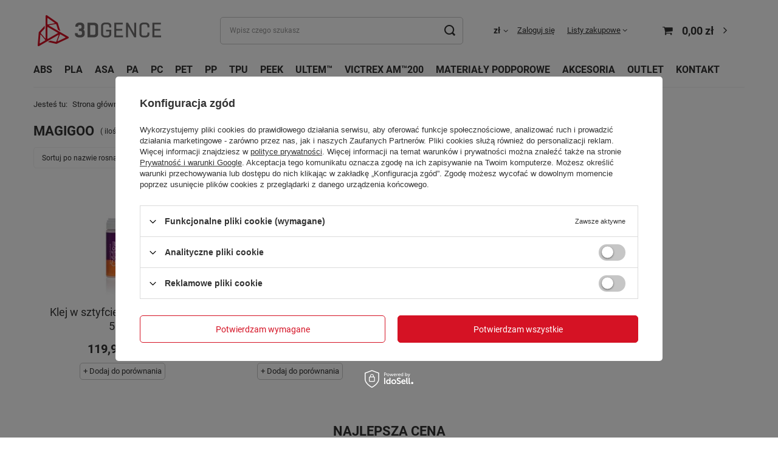

--- FILE ---
content_type: text/html; charset=utf-8
request_url: https://sklep.3dgence.com/pl/producers/magigoo-1565686746.html
body_size: 12802
content:
<!DOCTYPE html>
<html lang="pl" class="--vat --gross " ><head><link rel="preload" as="image" fetchpriority="high" media="(max-width: 420px)" href="/hpeciai/27c53a081bfe42433e6c7fa86f5926a9/pol_is_Klej-w-sztyfcie-3D-Magigoo-PA-50-ml-53jpg"><link rel="preload" as="image" fetchpriority="high" media="(min-width: 420.1px)" href="/hpeciai/0b8e282401813c8a778e5a01398b729a/pol_il_Klej-w-sztyfcie-3D-Magigoo-PA-50-ml-53jpg"><link rel="preload" as="image" fetchpriority="high" media="(max-width: 420px)" href="/hpeciai/609e49dec913c1852df563215f14f642/pol_is_Klej-w-sztyfcie-3D-Magigoo-PP-50-ml-52jpg"><link rel="preload" as="image" fetchpriority="high" media="(min-width: 420.1px)" href="/hpeciai/e89ced647908d240466ab4d204ca9719/pol_il_Klej-w-sztyfcie-3D-Magigoo-PP-50-ml-52jpg"><meta name="viewport" content="user-scalable=no, initial-scale = 1.0, maximum-scale = 1.0, width=device-width, viewport-fit=cover"><meta http-equiv="Content-Type" content="text/html; charset=utf-8"><meta http-equiv="X-UA-Compatible" content="IE=edge"><title>Magigoo</title><meta name="keywords" content="Magigoo | drukarka 3d, druk 3d, przemysłowe drukarki 3d, filamenty, pla, abs, peek"><meta name="description" content="Towary producenta Magigoo"><link rel="icon" href="/gfx/pol/favicon.ico"><meta name="theme-color" content="#333"><meta name="msapplication-navbutton-color" content="#333"><meta name="apple-mobile-web-app-status-bar-style" content="#333"><link rel="stylesheet" type="text/css" href="/gfx/pol/search_style.css.gzip?r=1724153875"><script>var app_shop={urls:{prefix:'data="/gfx/'.replace('data="', '')+'pol/',graphql:'/graphql/v1/'},vars:{meta:{viewportContent:'initial-scale = 1.0, maximum-scale = 5.0, width=device-width, viewport-fit=cover'},priceType:'gross',priceTypeVat:true,productDeliveryTimeAndAvailabilityWithBasket:false,geoipCountryCode:'US',fairShopLogo: { enabled: false, image: '/gfx/standards/safe_light.svg'},currency:{id:'PLN',symbol:'zł',country:'pl',format:'###,##0.00',beforeValue:false,space:true,decimalSeparator:',',groupingSeparator:' '},language:{id:'pol',symbol:'pl',name:'Polski'},omnibus:{enabled:true,rebateCodeActivate:false,hidePercentageDiscounts:false,},},txt:{priceTypeText:' brutto',},fn:{},fnrun:{},files:[],graphql:{}};const getCookieByName=(name)=>{const value=`; ${document.cookie}`;const parts = value.split(`; ${name}=`);if(parts.length === 2) return parts.pop().split(';').shift();return false;};if(getCookieByName('freeeshipping_clicked')){document.documentElement.classList.remove('--freeShipping');}if(getCookieByName('rabateCode_clicked')){document.documentElement.classList.remove('--rabateCode');}function hideClosedBars(){const closedBarsArray=JSON.parse(localStorage.getItem('closedBars'))||[];if(closedBarsArray.length){const styleElement=document.createElement('style');styleElement.textContent=`${closedBarsArray.map((el)=>`#${el}`).join(',')}{display:none !important;}`;document.head.appendChild(styleElement);}}hideClosedBars();</script><meta name="robots" content="index,follow"><meta name="rating" content="general"><meta name="Author" content="3DGence na bazie IdoSell (www.idosell.com/shop).">
<!-- Begin LoginOptions html -->

<style>
#client_new_social .service_item[data-name="service_Apple"]:before, 
#cookie_login_social_more .service_item[data-name="service_Apple"]:before,
.oscop_contact .oscop_login__service[data-service="Apple"]:before {
    display: block;
    height: 2.6rem;
    content: url('/gfx/standards/apple.svg?r=1743165583');
}
.oscop_contact .oscop_login__service[data-service="Apple"]:before {
    height: auto;
    transform: scale(0.8);
}
#client_new_social .service_item[data-name="service_Apple"]:has(img.service_icon):before,
#cookie_login_social_more .service_item[data-name="service_Apple"]:has(img.service_icon):before,
.oscop_contact .oscop_login__service[data-service="Apple"]:has(img.service_icon):before {
    display: none;
}
</style>

<!-- End LoginOptions html -->

<!-- Open Graph -->
<meta property="og:type" content="website"><meta property="og:url" content="https://sklep.3dgence.com/pl/producers/magigoo-1565686746.html
"><meta property="og:title" content="Magigoo"><meta property="og:description" content="Towary producenta Magigoo"><meta property="og:site_name" content="3DGence"><meta property="og:locale" content="pl_PL"><meta property="og:image" content="https://sklep.3dgence.com/hpeciai/1fc964c75b151b91fa950c95d89f2592/pol_pl_Klej-w-sztyfcie-3D-Magigoo-PA-50-ml-53_1.jpg"><meta property="og:image:width" content="450"><meta property="og:image:height" content="450"><link rel="manifest" href="https://sklep.3dgence.com/data/include/pwa/1/manifest.json?t=3"><meta name="apple-mobile-web-app-capable" content="yes"><meta name="apple-mobile-web-app-status-bar-style" content="black"><meta name="apple-mobile-web-app-title" content="Sklep 3DGence"><link rel="apple-touch-icon" href="/data/include/pwa/1/icon-128.png"><link rel="apple-touch-startup-image" href="/data/include/pwa/1/logo-512.png" /><meta name="msapplication-TileImage" content="/data/include/pwa/1/icon-144.png"><meta name="msapplication-TileColor" content="#2F3BA2"><meta name="msapplication-starturl" content="/"><script type="application/javascript">var _adblock = true;</script><script async src="/data/include/advertising.js"></script><script type="application/javascript">var statusPWA = {
                online: {
                    txt: "Połączono z internetem",
                    bg: "#5fa341"
                },
                offline: {
                    txt: "Brak połączenia z internetem",
                    bg: "#eb5467"
                }
            }</script><script async type="application/javascript" src="/ajax/js/pwa_online_bar.js?v=1&r=6"></script><script type="application/javascript" src="/ajax/js/webpush_subscription.js?v=1&r=4"></script><script type="application/javascript">WebPushHandler.publicKey = 'BEgEjalSDxGXH4qnDQWLiQOiqKIukhNRCVbjCPILiuZUqCc8daaFNUb2+SV5mYlbXVUJnL56qXSxx4nZCEK8OPo=';WebPushHandler.version = '1';WebPushHandler.setPermissionValue();</script><script >
window.dataLayer = window.dataLayer || [];
window.gtag = function gtag() {
dataLayer.push(arguments);
}
gtag('consent', 'default', {
'ad_storage': 'denied',
'analytics_storage': 'denied',
'ad_personalization': 'denied',
'ad_user_data': 'denied',
'wait_for_update': 500
});

gtag('set', 'ads_data_redaction', true);
</script><script id="iaiscript_1" data-requirements="W10=" data-ga4_sel="ga4script">
window.iaiscript_1 = `<${'script'}  class='google_consent_mode_update'>
gtag('consent', 'update', {
'ad_storage': 'denied',
'analytics_storage': 'denied',
'ad_personalization': 'denied',
'ad_user_data': 'denied'
});
</${'script'}>`;
</script>
<!-- End Open Graph -->

<link rel="canonical" href="https://sklep.3dgence.com/pl/producers/magigoo-1565686746.html" />

                <!-- Global site tag (gtag.js) -->
                <script  async src="https://www.googletagmanager.com/gtag/js?id=G-MXWXK5ZV15"></script>
                <script >
                    window.dataLayer = window.dataLayer || [];
                    window.gtag = function gtag(){dataLayer.push(arguments);}
                    gtag('js', new Date());
                    
                    gtag('config', 'G-MXWXK5ZV15');

                </script>
                <link rel="stylesheet" type="text/css" href="/data/designs/63ef3f11907e94.11814800_183/gfx/pol/custom.css.gzip?r=1724154187">
<!-- Begin additional html or js -->


<!--5|1|6-->
<!-- Hotjar Tracking Code for www.3dgence.com -->
<script>
    (function(h,o,t,j,a,r){
        h.hj=h.hj||function(){(h.hj.q=h.hj.q||[]).push(arguments)};
        h._hjSettings={hjid:744788,hjsv:6};
        a=o.getElementsByTagName('head')[0];
        r=o.createElement('script');r.async=1;
        r.src=t+h._hjSettings.hjid+j+h._hjSettings.hjsv;
        a.appendChild(r);
    })(window,document,'https://static.hotjar.com/c/hotjar-','.js?sv=');
</script>
<!--16|1|12| modified: 2024-03-13 07:33:53-->
<style>
.projector_stocks{display:none!important;}
</style>

<!-- End additional html or js -->
<script>(function(w,d,s,i,dl){w._ceneo = w._ceneo || function () {
w._ceneo.e = w._ceneo.e || []; w._ceneo.e.push(arguments); };
w._ceneo.e = w._ceneo.e || [];dl=dl===undefined?"dataLayer":dl;
const f = d.getElementsByTagName(s)[0], j = d.createElement(s); j.defer = true;
j.src = "https://ssl.ceneo.pl/ct/v5/script.js?accountGuid=" + i + "&t=" +
Date.now() + (dl ? "&dl=" + dl : ""); f.parentNode.insertBefore(j, f);
})(window, document, "script", "3bc216f3-1719-4bf3-a72b-29a0041303a9");</script>
<script type="text/javascript" src="/expressCheckout/smileCheckout.php?v=3"></script><style>express-checkout:not(:defined){-webkit-appearance:none;background:0 0;display:block !important;outline:0;width:100%;min-height:48px;position:relative}</style></head><body><div id="container" class="search_page container max-width-1200"><header class=" commercial_banner"><script class="ajaxLoad">app_shop.vars.vat_registered="true";app_shop.vars.currency_format="###,##0.00";app_shop.vars.currency_before_value=false;app_shop.vars.currency_space=true;app_shop.vars.symbol="zł";app_shop.vars.id="PLN";app_shop.vars.baseurl="http://sklep.3dgence.com/";app_shop.vars.sslurl="https://sklep.3dgence.com/";app_shop.vars.curr_url="%2Fpl%2Fproducers%2Fmagigoo-1565686746.html";var currency_decimal_separator=',';var currency_grouping_separator=' ';app_shop.vars.blacklist_extension=["exe","com","swf","js","php"];app_shop.vars.blacklist_mime=["application/javascript","application/octet-stream","message/http","text/javascript","application/x-deb","application/x-javascript","application/x-shockwave-flash","application/x-msdownload"];app_shop.urls.contact="/pl/contact.html";</script><div id="viewType" style="display:none"></div><div id="logo" class="d-flex align-items-center"><a href="/" target="_self" aria-label="Logo sklepu"><img src="/data/gfx/mask/pol/logo_1_big.png" alt="3DGenece" width="217" height="65"></a></div><form action="https://sklep.3dgence.com/pl/search.html" method="get" id="menu_search" class="menu_search"><a href="#showSearchForm" class="menu_search__mobile" aria-label="Szukaj"></a><div class="menu_search__block"><div class="menu_search__item --input"><input class="menu_search__input" type="text" name="text" autocomplete="off" placeholder="Wpisz czego szukasz" aria-label="Wpisz czego szukasz"><button class="menu_search__submit" type="submit" aria-label="Szukaj"></button></div><div class="menu_search__item --results search_result"></div></div></form><div id="menu_settings" class="align-items-center justify-content-center justify-content-lg-end"><div class="open_trigger"><span class="d-none d-md-inline-block flag_txt">zł</span><div class="menu_settings_wrapper d-md-none"><div class="menu_settings_inline"><div class="menu_settings_header">
								Język i waluta: 
							</div><div class="menu_settings_content"><span class="menu_settings_flag flag flag_pol"></span><strong class="menu_settings_value"><span class="menu_settings_language">pl</span><span> | </span><span class="menu_settings_currency">zł</span></strong></div></div><div class="menu_settings_inline"><div class="menu_settings_header">
								Dostawa do: 
							</div><div class="menu_settings_content"><strong class="menu_settings_value">Polska</strong></div></div></div><i class="icon-angle-down d-none d-md-inline-block"></i></div><form action="https://sklep.3dgence.com/pl/settings.html" method="post"><ul><li><div class="form-group"><label for="menu_settings_curr">Waluta</label><div class="select-after"><select class="form-control" name="curr" id="menu_settings_curr"><option value="PLN" selected>zł</option><option value="EUR">€ (1 zł = 0.2273€)
															</option></select></div></div></li><li class="buttons"><button class="btn --solid --large" type="submit">
								Zastosuj zmiany
							</button></li></ul></form><div id="menu_additional"><a class="account_link" href="https://sklep.3dgence.com/pl/login.html">Zaloguj się</a><div class="shopping_list_top" data-empty="true"><a href="https://sklep.3dgence.com/pl/shoppinglist" class="wishlist_link slt_link --empty">Listy zakupowe</a><div class="slt_lists"><ul class="slt_lists__nav"><li class="slt_lists__nav_item" data-list_skeleton="true" data-list_id="true" data-shared="true"><a class="slt_lists__nav_link" data-list_href="true"><span class="slt_lists__nav_name" data-list_name="true"></span><span class="slt_lists__count" data-list_count="true">0</span></a></li><li class="slt_lists__nav_item --empty"><a class="slt_lists__nav_link --empty" href="https://sklep.3dgence.com/pl/shoppinglist"><span class="slt_lists__nav_name" data-list_name="true">Lista zakupowa</span><span class="slt_lists__count" data-list_count="true">0</span></a></li></ul></div></div></div></div><div class="shopping_list_top_mobile d-none" data-empty="true"><a href="https://sklep.3dgence.com/pl/shoppinglist" class="sltm_link --empty"></a></div><div id="menu_basket" class="topBasket --skeleton"><a class="topBasket__sub" href="/basketedit.php" aria-labelledby="Koszyk"><span class="badge badge-info"></span><strong class="topBasket__price">0,00 zł</strong></a><div class="topBasket__details --products" style="display: none;"><div class="topBasket__block --labels"><label class="topBasket__item --name">Produkt</label><label class="topBasket__item --sum">Ilość</label><label class="topBasket__item --prices">Cena</label></div><div class="topBasket__block --products"></div></div><div class="topBasket__details --shipping" style="display: none;"><span class="topBasket__name">Koszt dostawy od</span><span id="shipppingCost"></span></div><script>
						app_shop.vars.cache_html = true;
					</script></div><nav id="menu_categories" class="wide"><button type="button" class="navbar-toggler" aria-label="Menu"><i class="icon-reorder"></i></button><div class="navbar-collapse" id="menu_navbar"><ul class="navbar-nav mx-md-n2"><li class="nav-item"><a  href="/menu/filamenty-abs.html" target="_self" title="ABS" class="nav-link" >ABS</a><ul class="navbar-subnav"><li class="nav-header"><a href="#backLink" class="nav-header__backLink"><i class="icon-angle-left"></i></a><a  href="/menu/filamenty-abs.html" target="_self" title="ABS" class="nav-link" >ABS</a></li><li class="nav-item empty"><a  href="/pl/menu/abs-481.html" target="_self" title="ABS" class="nav-link" >ABS</a></li><li class="nav-item empty"><a  href="/pl/menu/abs-carbon-482.html" target="_self" title="ABS Carbon" class="nav-link" >ABS Carbon</a></li><li class="nav-item empty"><a  href="/pl/menu/abs-esd-529.html" target="_self" title="ABS-ESD" class="nav-link" >ABS-ESD</a></li></ul></li><li class="nav-item"><a  href="/menu/filamenty-pla.html" target="_self" title="PLA" class="nav-link" >PLA</a></li><li class="nav-item"><a  href="/menu/filamenty-asa.html" target="_self" title="ASA" class="nav-link" >ASA</a></li><li class="nav-item"><a  href="/pl/menu/pa-479.html" target="_self" title="PA" class="nav-link" >PA</a><ul class="navbar-subnav"><li class="nav-header"><a href="#backLink" class="nav-header__backLink"><i class="icon-angle-left"></i></a><a  href="/pl/menu/pa-479.html" target="_self" title="PA" class="nav-link" >PA</a></li><li class="nav-item empty"><a  href="/menu/filamenty-addigy-f1030-cf10.html" target="_self" title="Addigy® F1030 CF10" class="nav-link" >Addigy® F1030 CF10</a></li><li class="nav-item empty"><a  href="/menu/filamenty-pa-neat.html" target="_self" title="PA Neat" class="nav-link" >PA Neat</a></li></ul></li><li class="nav-item"><a  href="/menu/filamenty-pc.html" target="_self" title="PC" class="nav-link" >PC</a><ul class="navbar-subnav"><li class="nav-header"><a href="#backLink" class="nav-header__backLink"><i class="icon-angle-left"></i></a><a  href="/menu/filamenty-pc.html" target="_self" title="PC" class="nav-link" >PC</a></li><li class="nav-item empty"><a  href="/pl/menu/pc-478.html" target="_self" title="PC" class="nav-link" >PC</a></li><li class="nav-item empty"><a  href="/menu/filamenty-pc-abs.html" target="_self" title="PC-ABS" class="nav-link" >PC-ABS</a></li><li class="nav-item empty"><a  href="/pl/menu/pc-abs-fr-483.html" target="_self" title="PC-ABS FR" class="nav-link" >PC-ABS FR</a></li><li class="nav-item empty"><a  href="/pl/menu/pc-cf-484.html" target="_self" title="PC-CF" class="nav-link" >PC-CF</a></li><li class="nav-item empty"><a  href="/pl/menu/pc-esd-485.html" target="_self" title="PC-ESD" class="nav-link" >PC-ESD</a></li></ul></li><li class="nav-item"><a  href="/menu/filamenty-pet.html" target="_self" title="PET" class="nav-link" >PET</a></li><li class="nav-item"><a  href="/menu/filamenty-pp.html" target="_self" title="PP" class="nav-link" >PP</a></li><li class="nav-item"><a  href="/menu/filamenty-flexfill-98a.html" target="_self" title="TPU" class="nav-link" >TPU</a></li><li class="nav-item"><a  href="/pl/menu/peek-480.html" target="_self" title="PEEK" class="nav-link" >PEEK</a><ul class="navbar-subnav"><li class="nav-header"><a href="#backLink" class="nav-header__backLink"><i class="icon-angle-left"></i></a><a  href="/pl/menu/peek-480.html" target="_self" title="PEEK" class="nav-link" >PEEK</a></li><li class="nav-item empty"><a  href="/menu/filamenty-peek.html" target="_self" title="PEEK" class="nav-link" >PEEK</a></li><li class="nav-item empty"><a  href="/pl/menu/peek-aero-477.html" target="_self" title="PEEK AERO" class="nav-link" >PEEK AERO</a></li><li class="nav-item empty"><a  href="/menu/filamenty-ketaspire-peek-cf10.html" target="_self" title="PEEK CF" class="nav-link" >PEEK CF</a></li></ul></li><li class="nav-item"><a  href="/menu/filamenty-ultem-9085.html" target="_self" title="ULTEM™ " class="nav-link" >ULTEM™ </a><ul class="navbar-subnav"><li class="nav-header"><a href="#backLink" class="nav-header__backLink"><i class="icon-angle-left"></i></a><a  href="/menu/filamenty-ultem-9085.html" target="_self" title="ULTEM™ " class="nav-link" >ULTEM™ </a></li><li class="nav-item empty"><a  href="/pl/menu/ultem-tm-1010-523.html" target="_self" title="ULTEM™ 1010" class="nav-link" >ULTEM™ 1010</a></li><li class="nav-item empty"><a  href="/pl/menu/ultem-tm-9085-524.html" target="_self" title="ULTEM™ 9085" class="nav-link" >ULTEM™ 9085</a></li></ul></li><li class="nav-item"><a  href="/menu/filamenty-victrex-am-200.html" target="_self" title="VICTREX AM™200" class="nav-link" >VICTREX AM™200</a></li><li class="nav-item"><a  href="/menu/filamenty-materialy-podporowe.html" target="_self" title="MATERIAŁY PODPOROWE" class="nav-link" >MATERIAŁY PODPOROWE</a><ul class="navbar-subnav"><li class="nav-header"><a href="#backLink" class="nav-header__backLink"><i class="icon-angle-left"></i></a><a  href="/menu/filamenty-materialy-podporowe.html" target="_self" title="MATERIAŁY PODPOROWE" class="nav-link" >MATERIAŁY PODPOROWE</a></li><li class="nav-item empty"><a  href="/menu/filamenty-bvoh.html" target="_self" title="BVOH" class="nav-link" >BVOH</a></li><li class="nav-item empty"><a  href="/menu/filamenty-esm-10.html" target="_self" title="ESM-10" class="nav-link" >ESM-10</a></li><li class="nav-item empty"><a  href="/pl/menu/esm-30-469.html" target="_self" title="ESM-30" class="nav-link" >ESM-30</a></li><li class="nav-item empty"><a  href="/menu/filamenty-hips.html" target="_self" title="HIPS" class="nav-link" >HIPS</a></li></ul></li><li class="nav-item"><a  href="/pl/menu/akcesoria-517.html" target="_self" title="AKCESORIA" class="nav-link" >AKCESORIA</a><ul class="navbar-subnav"><li class="nav-header"><a href="#backLink" class="nav-header__backLink"><i class="icon-angle-left"></i></a><a  href="/pl/menu/akcesoria-517.html" target="_self" title="AKCESORIA" class="nav-link" >AKCESORIA</a></li><li class="nav-item empty"><a  href="/glowice-do-drukarek-3d" target="_self" title="GŁOWICE" class="nav-link" >GŁOWICE</a></li><li class="nav-item empty"><a  href="/kleje-do-drukarek-3d" target="_self" title="KLEJE" class="nav-link" >KLEJE</a></li></ul></li><li class="nav-item"><a  href="/wyprzedaz-filamentow" target="_self" title="OUTLET" class="nav-link" >OUTLET</a></li><li class="nav-item"><a  href="/contact-pol.html" target="_self" title="KONTAKT" class="nav-link" >KONTAKT</a></li></ul></div></nav><div id="breadcrumbs" class="breadcrumbs"><div class="back_button"><button id="back_button"><i class="icon-angle-left"></i> Wstecz</button></div><div class="list_wrapper"><ol><li><span>Jesteś tu:  </span></li><li class="bc-main"><span><a href="/">Strona główna</a></span></li><li class="bc-item-1 bc-active"><span>Magigoo</span></li></ol></div></div></header><div id="layout" class="row clearfix"><aside class="col-3 col-xl-2"><section class="shopping_list_menu"><div class="shopping_list_menu__block --lists slm_lists" data-empty="true"><span class="slm_lists__label">Listy zakupowe</span><ul class="slm_lists__nav"><li class="slm_lists__nav_item" data-list_skeleton="true" data-list_id="true" data-shared="true"><a class="slm_lists__nav_link" data-list_href="true"><span class="slm_lists__nav_name" data-list_name="true"></span><span class="slm_lists__count" data-list_count="true">0</span></a></li><li class="slm_lists__nav_header"><span class="slm_lists__label">Listy zakupowe</span></li><li class="slm_lists__nav_item --empty"><a class="slm_lists__nav_link --empty" href="https://sklep.3dgence.com/pl/shoppinglist"><span class="slm_lists__nav_name" data-list_name="true">Lista zakupowa</span><span class="slm_lists__count" data-list_count="true">0</span></a></li></ul><a href="#manage" class="slm_lists__manage d-none align-items-center d-md-flex">Zarządzaj listami</a></div><div class="shopping_list_menu__block --bought slm_bought"><a class="slm_bought__link d-flex" href="https://sklep.3dgence.com/pl/products-bought.html">
				Lista dotychczas zamówionych produktów
			</a></div><div class="shopping_list_menu__block --info slm_info"><strong class="slm_info__label d-block mb-3">Jak działa lista zakupowa?</strong><ul class="slm_info__list"><li class="slm_info__list_item d-flex mb-3">
					Po zalogowaniu możesz umieścić i przechowywać na liście zakupowej dowolną liczbę produktów nieskończenie długo.
				</li><li class="slm_info__list_item d-flex mb-3">
					Dodanie produktu do listy zakupowej nie oznacza automatycznie jego rezerwacji.
				</li><li class="slm_info__list_item d-flex mb-3">
					Dla niezalogowanych klientów lista zakupowa przechowywana jest do momentu wygaśnięcia sesji (około 24h).
				</li></ul></div></section><div id="mobileCategories" class="mobileCategories"><div class="mobileCategories__item --menu"><button type="button" class="mobileCategories__link --active" data-ids="#menu_search,.shopping_list_menu,#menu_search,#menu_navbar,#menu_navbar3, #menu_blog">
                            Menu
                        </button></div><div class="mobileCategories__item --account"><button type="button" class="mobileCategories__link" data-ids="#menu_contact,#login_menu_block">
                            Konto
                        </button></div><div class="mobileCategories__item --settings"><button type="button" class="mobileCategories__link" data-ids="#menu_settings">
                                Ustawienia
                            </button></div></div><div class="setMobileGrid" data-item="#menu_navbar"></div><div class="setMobileGrid" data-item="#menu_navbar3" data-ismenu1="true"></div><div class="setMobileGrid" data-item="#menu_blog"></div><div class="login_menu_block d-lg-none" id="login_menu_block"><a class="sign_in_link" href="/login.php" title=""><i class="icon-user"></i><span>Zaloguj się</span></a><a class="registration_link" href="/client-new.php?register" title=""><i class="icon-lock"></i><span>Zarejestruj się</span></a><a class="order_status_link" href="/order-open.php" title=""><i class="icon-globe"></i><span>Sprawdź status zamówienia</span></a></div><div class="setMobileGrid" data-item="#menu_contact"></div><div class="setMobileGrid" data-item="#menu_settings"></div><div class="setMobileGrid" data-item="#Filters"></div><section id="menu_hotspot_zone2" class="hotspot__wrapper d-none d-md-block" data-pagetype="independentZone" data-zone="2"><div class="hotspot d-none d-md-block skeleton --vertical"><span class="headline"></span><div class="products__wrapper"><div class="products"><div class="product"><span class="product__icon d-flex justify-content-center align-items-center"></span><span class="product__name"></span><div class="product__prices"></div></div><div class="product"><span class="product__icon d-flex justify-content-center align-items-center"></span><span class="product__name"></span><div class="product__prices"></div></div><div class="product"><span class="product__icon d-flex justify-content-center align-items-center"></span><span class="product__name"></span><div class="product__prices"></div></div><div class="product"><span class="product__icon d-flex justify-content-center align-items-center"></span><span class="product__name"></span><div class="product__prices"></div></div></div></div></div><template class="hotspot_wrapper"><div class="hotspot d-none d-md-block --vertical"><h3 class="hotspot__name headline__wrapper"></h3><div class="products__wrapper"><div class="products hotspot__products"></div></div></div></template><template class="hotspot_headline"><span class="headline"><span class="headline__name"></span></span></template><template class="hotspot_link_headline"><a class="headline" tabindex="0"><span class="headline__name"></span></a></template><template class="hotspot_product"><div class="product hotspot__product d-flex flex-column"><div class="product__yousave --hidden"><span class="product__yousave --label"></span><span class="product__yousave --value"></span></div><a class="product__icon d-flex justify-content-center align-items-center" tabindex="-1"><strong class="label_icons --hidden"></strong></a><div class="product__content_wrapper"><a class="product__name" tabindex="0"></a><div class="product__prices mb-auto"><strong class="price --normal --main"><span class="price__sub --hidden"></span><span class="price__range --min --hidden"></span><span class="price__sep --hidden"></span><span class="price__range --max --hidden"></span><span class="price_sellby"><span class="price_sellby__sep --hidden"></span><span class="price_sellby__sellby --hidden"></span><span class="price_sellby__unit --hidden"></span></span><span class="price --convert --hidden"></span></strong><span class="price --points --hidden"></span><a class="price --phone --hidden" href="/contact.php" tabindex="-1" title="Kliknij, by przejść do formularza kontaktu">
            Zapytaj o cenę
          </a><span class="price --before-rebate --hidden"></span><span class="price --new-price new_price --hidden"></span><span class="price --omnibus omnibus_price --hidden"></span><span class="price --max --hidden"></span></div></div></div></template><template class="hotspot_opinion"><div class="product__opinion"><div class="opinions_element_confirmed --false"><strong class="opinions_element_confirmed_text">Opinia niepotwierdzona zakupem</strong></div><div class="product__opinion_client --hidden"></div><div class="note"><span><i class="icon-star"></i><i class="icon-star"></i><i class="icon-star"></i><i class="icon-star"></i><i class="icon-star"></i></span><small>
					Ocena: <small class="note_value"></small>/5
				</small></div><div class="product__opinion_content"></div></div></template></section></aside><div id="content" class="col-12"><section class="search_name"><h1 class="search_name__label headline"><span class="headline__name">Magigoo</span></h1><span class="search_name__total">( ilość produktów: <span class="search_name__total_value">2</span> )</span></section><div class="search_settings"><div id="paging_setting_top" class="s_paging"><form class="s_paging__item --sort --inForm" action="/settings.php"><select class="s_paging__select --order --small-md" name="sort_order"><option value="name-a" class="option_name-a">Sortuj po nazwie rosnąco</option><option value="name-d" class="option_name-d">Sortuj po nazwie malejąco</option><option value="price-a" class="option_price-a">Sortuj po cenie rosnąco</option><option value="price-d" class="option_price-d">Sortuj po cenie malejąco</option><option value="date-a" class="option_date-a">Sortuj po dacie rosnąco</option><option value="date-d" class="option_date-d">Sortuj po dacie malejąco</option></select></form></div></div><div id="menu_compare_product" class="compare pt-2 mb-2 pt-sm-3 mb-sm-3" style="display: none;"><div class="compare__label d-none d-sm-block">Dodane do porównania</div><div class="compare__sub"></div><div class="compare__buttons"><a class="compare__button btn --solid --secondary" href="https://sklep.3dgence.com/pl/product-compare.html" title="Porównaj wszystkie produkty" target="_blank"><span>Porównaj produkty </span><span class="d-sm-none">(0)</span></a><a class="compare__button --remove btn d-none d-sm-block" href="https://sklep.3dgence.com/pl/settings.html?comparers=remove&amp;product=###" title="Usuń wszystkie produkty">
                        Usuń produkty
                    </a></div><script>
                        var cache_html = true;
                    </script></div><section id="search" class="search products d-flex flex-wrap mb-2 mb-sm-3"><div class="product col-6 col-sm-4 col-md-3 pt-3 pb-md-3" data-product_id="53" data-product_page="0" data-product_first="true"><a class="product__icon d-flex justify-content-center align-items-center" data-product-id="53" href="https://sklep.3dgence.com/pl/products/klej-w-sztyfcie-3d-magigoo-pa.html" title="Klej w sztyfcie 3D Magigoo PA 50 ml"><picture><source media="(max-width: 420px)" srcset="/hpeciai/27c53a081bfe42433e6c7fa86f5926a9/pol_is_Klej-w-sztyfcie-3D-Magigoo-PA-50-ml-53jpg"></source><img alt="Klej w sztyfcie 3D Magigoo PA 50 ml" src="/hpeciai/0b8e282401813c8a778e5a01398b729a/pol_il_Klej-w-sztyfcie-3D-Magigoo-PA-50-ml-53jpg"></picture></a><h3><a class="product__name" href="https://sklep.3dgence.com/pl/products/klej-w-sztyfcie-3d-magigoo-pa.html" title="Klej w sztyfcie 3D Magigoo PA 50 ml">Klej w sztyfcie 3D Magigoo PA 50 ml</a></h3><div class="product__prices"><strong class="price --main">119,90 zł<span class="price_vat"> brutto</span><span class="price_sellby"><span class="price_sellby__sep">/</span><span class="price_sellby__sellby" data-sellby="1">1</span><span class="price_sellby__unit">szt.</span></span></strong></div><div class="product__compare --has-child"><a class="product__compare_item --add btn" rel="nofollow" href="https://sklep.3dgence.com/pl/settings.html?comparers=add&amp;product=53" title="Kliknij, aby dodać produkt do porównania">+ Dodaj do porównania</a></div></div><div class="product col-6 col-sm-4 col-md-3 pt-3 pb-md-3" data-product_id="52" data-product_page="0"><a class="product__icon d-flex justify-content-center align-items-center" data-product-id="52" href="https://sklep.3dgence.com/klej-w-sztyfcie-3d-magigoo-pp.html" title="Klej w sztyfcie 3D Magigoo PP 50 ml"><picture><source media="(max-width: 420px)" srcset="/hpeciai/609e49dec913c1852df563215f14f642/pol_is_Klej-w-sztyfcie-3D-Magigoo-PP-50-ml-52jpg"></source><img alt="Klej w sztyfcie 3D Magigoo PP 50 ml" src="/hpeciai/e89ced647908d240466ab4d204ca9719/pol_il_Klej-w-sztyfcie-3D-Magigoo-PP-50-ml-52jpg"></picture></a><h3><a class="product__name" href="https://sklep.3dgence.com/klej-w-sztyfcie-3d-magigoo-pp.html" title="Klej w sztyfcie 3D Magigoo PP 50 ml">Klej w sztyfcie 3D Magigoo PP 50 ml</a></h3><div class="product__prices"><strong class="price --main">119,90 zł<span class="price_vat"> brutto</span><span class="price_sellby"><span class="price_sellby__sep">/</span><span class="price_sellby__sellby" data-sellby="1">1</span><span class="price_sellby__unit">szt.</span></span></strong></div><div class="product__compare --has-child"><a class="product__compare_item --add btn" rel="nofollow" href="https://sklep.3dgence.com/pl/settings.html?comparers=add&amp;product=52" title="Kliknij, aby dodać produkt do porównania">+ Dodaj do porównania</a></div></div></section><div id="paging_setting_bottom" class="s_paging"><form class="s_paging__item --sort d-none" action="/settings.php"><select class="s_paging__select --order --small-md" id="select_bottom_sort" name="sort_order"><option value="name-a" class="option_name-a">Sortuj po nazwie rosnąco</option><option value="name-d" class="option_name-d">Sortuj po nazwie malejąco</option><option value="price-a" class="option_price-a">Sortuj po cenie rosnąco</option><option value="price-d" class="option_price-d">Sortuj po cenie malejąco</option><option value="date-a" class="option_date-a">Sortuj po dacie rosnąco</option><option value="date-d" class="option_date-d">Sortuj po dacie malejąco</option></select></form></div><script>
               var  _additional_ajax = true;
            </script></div></div></div><footer class="max-width-1200"><section id="search_hotspot_zone1" class="hotspot__wrapper" data-pagetype="search" data-zone="1"><div class="hotspot skeleton"><span class="headline"></span><div class="products__wrapper"><div class="products"><div class="product"><span class="product__icon d-flex justify-content-center align-items-center"></span><span class="product__name"></span><div class="product__prices"></div></div><div class="product"><span class="product__icon d-flex justify-content-center align-items-center"></span><span class="product__name"></span><div class="product__prices"></div></div><div class="product"><span class="product__icon d-flex justify-content-center align-items-center"></span><span class="product__name"></span><div class="product__prices"></div></div><div class="product"><span class="product__icon d-flex justify-content-center align-items-center"></span><span class="product__name"></span><div class="product__prices"></div></div></div></div></div><template class="hotspot_wrapper"><div class="hotspot"><h3 class="hotspot__name headline__wrapper"></h3><div class="products__wrapper swiper"><div class="products hotspot__products swiper-wrapper"></div></div><div class="swiper-button-prev --rounded --edge"><i class="icon-angle-left"></i></div><div class="swiper-button-next --rounded --edge"><i class="icon-angle-right"></i></div><div class="swiper-pagination"></div></div></template><template class="hotspot_headline"><span class="headline"><span class="headline__name"></span></span></template><template class="hotspot_link_headline"><a class="headline" tabindex="0"><span class="headline__name"></span></a><a class="headline__after"><span class="link__text">Zobacz wszystko</span><i class="icon icon-ds-arrow-right pl-1"></i></a></template><template class="hotspot_product"><div class="product hotspot__product swiper-slide d-flex flex-column"><div class="product__yousave --hidden"><span class="product__yousave --label"></span><span class="product__yousave --value"></span></div><a class="product__icon d-flex justify-content-center align-items-center" tabindex="-1"><strong class="label_icons --hidden"></strong></a><div class="product__content_wrapper"><a class="product__name" tabindex="0"></a><div class="product__prices mb-auto"><strong class="price --normal --main"><span class="price__sub --hidden"></span><span class="price__range --min --hidden"></span><span class="price__sep --hidden"></span><span class="price__range --max --hidden"></span><span class="price_sellby"><span class="price_sellby__sep --hidden"></span><span class="price_sellby__sellby --hidden"></span><span class="price_sellby__unit --hidden"></span></span><span class="price --convert --hidden"></span></strong><span class="price --points --hidden"></span><a class="price --phone --hidden" href="/contact.php" tabindex="-1" title="Kliknij, by przejść do formularza kontaktu">
            Zapytaj o cenę
          </a><span class="price --before-rebate --hidden"></span><span class="price --new-price new_price --hidden"></span><span class="price --omnibus omnibus_price --hidden"></span><span class="price --max --hidden"></span></div></div></div></template><template class="hotspot_opinion"><div class="product__opinion"><div class="opinions_element_confirmed --false"><strong class="opinions_element_confirmed_text">Niepotwierdzona zakupem</strong></div><div class="product__opinion_client --hidden"></div><div class="note"><span><i class="icon-star"></i><i class="icon-star"></i><i class="icon-star"></i><i class="icon-star"></i><i class="icon-star"></i></span><small>
					Ocena: <small class="note_value"></small>/5
				</small></div><div class="product__opinion_content"></div></div></template></section><div id="menu_newsletter" class="newsletter --mail_only"><div class="newsletter__gfx"><img src="/gfx/custom/PEEK_Natural_photo_700x700px__05.jpg?r=1724153693" alt="newsletter"></div><form action="https://sklep.3dgence.com/pl/settings.html" method="post" class="newsletter__form"><div class="newsletter__head"><label class="big_label">Newsletter</label><span>Zapisz się do newslettera już dziś i bądź na bieżąco z nowościami i promocjami.</span></div><div class="f-group newsletter__input --mail"><div class="f-feedback"><input class="f-control --validate" id="mailing_email" name="mailing_email" type="text" required="required" data-graphql="email"><label for="mailing_email" class="f-label">
							Adres e-mail</label><span class="f-control-feedback"></span></div></div><div class="f-group --checkbox newsletter__checkbox f-feedback"><input class="f-control --validate" id="mailing_policy" name="mailing_policy" type="checkbox"><label class="f-label mailing_policy__label" for="mailing_policy"><span>Wyrażam zgodę na przetwarzanie moich danych osobowych (adres e-mail) na potrzeby wysyłki newslettera z informacją handlową (marketing). Więcej w
							<a target="_blank" href="/pl/privacy-and-cookie-notice.html">
										polityce prywatności.
									</a></span></label></div><div class="newsletter__btn"><input type="hidden" name="mailing_action" value="add"><button type="submit" class="btn --solid --medium add_newsletter" title="Zapisz się do newslettera">
								Zapisz się do newslettera</button></div></form></div><div id="footer_links" data-stretch-columns="true"><div id="menu_orders" class="footer_links"><div id="menu_orders_header_wrapper" class="footer_tab__header" aria-controls="menu_orders_content" aria-expanded="true" role="button"><a id="menu_orders_header" class="footer_links_label" href="https://sklep.3dgence.com/pl/client-orders.html">Zamówienia</a></div><div id="menu_orders_content" class="footer_links_sub" role="region" aria-hidden="false" aria-labelledby="menu_orders_header_wrapper"><div id="order_status" class="menu_orders_item"><a href="https://sklep.3dgence.com/pl/order-open.html">Status zamówienia</a></div><div id="order_status2" class="menu_orders_item"><a href="https://sklep.3dgence.com/pl/order-open.html">Śledzenie przesyłki</a></div><div id="order_rma" class="menu_orders_item"><a href="https://sklep.3dgence.com/pl/rma-open.html">Chcę zareklamować produkt</a></div><div id="order_returns" class="menu_orders_item"><a href="https://sklep.3dgence.com/pl/returns-open.html">Chcę zwrócić produkt</a></div><div id="order_exchange" class="menu_orders_item"><a href="/pl/client-orders.html?display=returns&amp;exchange=true">Chcę wymienić produkt</a></div><div id="order_contact" class="menu_orders_item"><a href="/pl/contact.html">Kontakt</a></div></div></div><div id="menu_account" class="footer_links"><div class="footer_tab__header" aria-controls="menu_account_content" aria-expanded="false" role="button"><a id="menu_account_header" class="footer_links_label" href="https://sklep.3dgence.com/pl/login.html">Konto</a></div><div id="menu_account_content" class="footer_links_sub" role="region" aria-hidden="true" aria-labelledby="menu_account_header"><div id="account_register_wholesale" class="menu_orders_item"><a href="https://sklep.3dgence.com/pl/client-new.html?register&amp;wholesaler=true">Zarejestruj się jako hurtownik</a></div><div id="account_register_retail" class="menu_orders_item"><a href="https://sklep.3dgence.com/pl/client-new.html?register">Zarejestruj się</a></div><div id="account_basket" class="menu_orders_item"><a href="https://sklep.3dgence.com/pl/basketedit.html">Koszyk</a></div><div id="account_observed" class="menu_orders_item"><a href="https://sklep.3dgence.com/pl/shoppinglist">Listy zakupowe</a></div><div id="account_boughts" class="menu_orders_item"><a href="https://sklep.3dgence.com/pl/products-bought.html">Lista zakupionych produktów</a></div><div id="account_history" class="menu_orders_item"><a href="https://sklep.3dgence.com/pl/client-orders.html">Historia transakcji</a></div><div id="account_rebates" class="menu_orders_item"><a href="https://sklep.3dgence.com/pl/client-rebate.html">Moje rabaty</a></div><div id="account_newsletter" class="menu_orders_item"><a href="https://sklep.3dgence.com/pl/newsletter.html">Newsletter</a></div></div></div><div id="menu_regulations" class="footer_links"><div class="footer_tab__header" aria-controls="menu_regulations_content" aria-expanded="false" role="button"><span id="menu_regulations_header" class="footer_links_label">Regulaminy</span></div><div id="menu_regulations_content" class="footer_links_sub" role="region" aria-hidden="true" aria-labelledby="menu_regulations_header"><div><a href="/Informacje-o-sklepie-cterms-pol-19.html">Informacje o sklepie</a></div><div><a href="/pl/delivery.html">Wysyłka</a></div><div><a href="/pl/payments.html">Sposoby płatności i prowizje</a></div><div><a href="/pl/terms.html">Regulamin</a></div><div><a href="/pl/privacy-and-cookie-notice.html">Polityka prywatności</a></div><div><a href="/pl/returns-and_replacements.html">Odstąpienie od umowy</a></div><div><button id="manageCookies" class="manage_cookies" type="button">Zarządzaj plikami cookie</button></div></div></div></div><div id="menu_contact" class="container"><ul class="menu_contact__items"><li class="contact_type_header"><a href="https://sklep.3dgence.com/pl/contact.html">

					Kontakt
				</a></li><li class="contact_type_phone"><a href="tel:324389863">32 438 98 63</a></li><li class="contact_type_mail"><a href="mailto:store@3dgence.com">store@3dgence.com</a></li><li class="contact_type_adress"><span class="shopshortname">3DGence<span>, </span></span><span class="adress_street">Graniczna 66<span>, </span></span><span class="adress_zipcode">44-178<span class="n55931_city"> Przyszowice</span></span></li></ul></div><div class="footer_settings container"><div id="price_info" class="footer_settings__price_info price_info"><span class="price_info__text --type">
									W sklepie prezentujemy ceny brutto (z VAT).
								</span><span class="price_info__text --region">Stawki VAT dla konsumentów z kraju: <span class="price_info__region">Polska</span>. </span></div><div class="footer_settings__idosell idosell" id="idosell_logo"><a class="idosell__logo --link" target="_blank" href="https://www.idosell.com/pl/?utm_source=clientShopSite&amp;utm_medium=Label&amp;utm_campaign=PoweredByBadgeLink" title="Sklepy internetowe IdoSell"><img class="idosell__img" src="/ajax/poweredby_IdoSell_Shop_white.svg?v=1" alt="Sklepy internetowe IdoSell"></a></div></div><div class="bars_bottom bars"><div class="bars__item" id="bar31" style="--background-color:#ffffff;--border-color:#ffffff;--font-color:#000000;"><div class="bars__wrapper"><div class="bars__content"> <center>
<p><a href="https://www.facebook.com/3dgence/"><img style="margin-left: 20px;" src="/data/include/cms/Social-Media/facebook_icon.png" border="0" alt="" width="30" height="30" /></a><a href="https://pl.linkedin.com/company/3dgence"><img style="margin-left: 20px;" src="/data/include/cms/Social-Media/linkedin_icon.png" border="0" alt="" width="30" height="30" /></a><a href="https://www.youtube.com/@3dgence"><img style="margin-left: 20px;" src="/data/include/cms/Social-Media/icon_youtube_icon.png" border="0" alt="" width="30" height="30" /></a></p>
</center></div></div></div></div><script>app_shop.vars.requestUri="%2Fpl%2Fproducers%2Fmagigoo-1565686746.html";app_shop.vars.additionalAjax='/search.php';</script><script>
		const instalmentData = {
			
			currency: 'zł',
			
			
					basketCost: 0,
				
					basketCostNet: 0,
				
			
			basketCount: parseInt(0, 10),
			
			
					price: 0,
					priceNet: 0,
				
		}
	</script><script type="application/ld+json">
		{
		"@context": "http://schema.org",
		"@type": "Organization",
		"url": "https://sklep.3dgence.com/",
		"logo": "https://sklep.3dgence.com/data/gfx/mask/pol/logo_1_big.png"
		}
		</script><script type="application/ld+json">
		{
			"@context": "http://schema.org",
			"@type": "BreadcrumbList",
			"itemListElement": [
			{
			"@type": "ListItem",
			"position": 1,
			"item": "https://sklep.3dgence.com/pl/producers/magigoo-1565686746.html",
			"name": "Magigoo"
			}
		]
		}
	</script><script type="application/ld+json">
		{
		"@context": "http://schema.org",
		"@type": "WebSite",
		
		"url": "https://sklep.3dgence.com/",
		"potentialAction": {
		"@type": "SearchAction",
		"target": "https://sklep.3dgence.com/search.php?text={search_term_string}",
		"query-input": "required name=search_term_string"
		}
		}
	</script></footer><script src="/gfx/pol/jquery.js.gzip?r=1724153875"></script><script src="/gfx/pol/search_shop.js.gzip?r=1724153875"></script><script src="/gfx/pol/envelope.js.gzip?r=1724153875"></script><script src="/gfx/pol/menu_suggested_shop_for_language.js.gzip?r=1724153875"></script><script src="/gfx/pol/menu_compare.js.gzip?r=1724153875"></script><script src="/gfx/pol/menu_omnibus.js.gzip?r=1724153875"></script><script src="/gfx/pol/hotspots_javascript.js.gzip?r=1724153875"></script><script src="/gfx/pol/hotspots_slider.js.gzip?r=1724153875"></script><script src="/gfx/pol/hotspots_add_to_basket.js.gzip?r=1724153875"></script><script src="/gfx/pol/search_categoriesdescription.js.gzip?r=1724153875"></script><script src="/gfx/pol/search_filters.js.gzip?r=1724153875"></script><script src="/gfx/pol/search.js.gzip?r=1724153875"></script><script src="/gfx/pol/search_categoriesdescription_bottom.js.gzip?r=1724153875"></script><script src="/gfx/pol/search_promo_products.js.gzip?r=1724153875"></script><script type="text/javascript">
  (function () { 
    var _tsid = 'X47F3011366CE0E79ABB5C4DF13782CEF'; 
    _tsConfig = { 
      'yOffset': '0', /* offset from page bottom */
      'variant': 'reviews', /* reviews, default, custom, custom_reviews */
      'customElementId': '', /* required for variants custom and custom_reviews */
      'trustcardDirection': '', /* for custom variants: topRight, topLeft, bottomRight, bottomLeft */
      'customBadgeWidth': '', /* for custom variants: 40 - 90 (in pixels) */
      'customBadgeHeight': '', /* for custom variants: 40 - 90 (in pixels) */
      'disableResponsive': 'false', /* deactivate responsive behaviour */
      'disableTrustbadge': 'false', /* deactivate trustbadge */
    };
    var _ts = document.createElement('script');
    _ts.type = 'text/javascript'; 
    _ts.charset = 'utf-8'; 
    _ts.async = true; 
    _ts.src = 'https://widgets.trustedshops.com/js/' + _tsid + '.js'; 
    var __ts = document.getElementsByTagName('script')[0];
    __ts.parentNode.insertBefore(_ts, __ts);
  })();
</script><script >gtag("event", "view_item_list", {"send_to":"G-MXWXK5ZV15","item_list_id":"","item_list_name":"Magigoo","items":[{"item_id":"53","item_name":"Klej w sztyfcie 3D Magigoo PA 50 ml","index":1,"item_brand":"Magigoo","price":119.9,"quantity":1,"item_category":"Materia\u0142","item_category2":"Kleje i Akcesoria"},{"item_id":"52","item_name":"Klej w sztyfcie 3D Magigoo PP 50 ml","index":2,"item_brand":"Magigoo","price":119.9,"quantity":1,"item_category":"Materia\u0142","item_category2":"Kleje i Akcesoria"}]});</script><script>
            window.Core = {};
            window.Core.basketChanged = function(newContent) {};</script><script>var inpostPayProperties={"isBinded":null}</script>
<!-- Begin additional html or js -->


<!--SYSTEM - COOKIES CONSENT|1|-->
<script src="/ajax/getCookieConsent.php" id="cookies_script_handler"></script><script> function prepareCookiesConfiguration() {
  const execCookie = () => {
    if (typeof newIaiCookie !== "undefined") {
      newIaiCookie?.init?.(true);
    }
  };

  if (document.querySelector("#cookies_script_handler")) {
    execCookie();
    return;
  }
  
  const scriptURL = "/ajax/getCookieConsent.php";
  if (!scriptURL) return;
  
  const scriptElement = document.createElement("script");
  scriptElement.setAttribute("id", "cookies_script_handler");
  scriptElement.onload = () => {
    execCookie();
  };
  scriptElement.src = scriptURL;
  
  document.head.appendChild(scriptElement);
}
 </script>

<!-- End additional html or js -->
<script id="iaiscript_2" data-requirements="eyJhbmFseXRpY3MiOlsiZ29vZ2xlYW5hbHl0aWNzIl19">
window.iaiscript_2 = ``;
</script><style>.grecaptcha-badge{position:static!important;transform:translateX(186px);transition:transform 0.3s!important;}.grecaptcha-badge:hover{transform:translateX(0);}</style><script>async function prepareRecaptcha(){var captchableElems=[];captchableElems.push(...document.getElementsByName("mailing_email"));captchableElems.push(...document.getElementsByName("client_login"));captchableElems.push(...document.getElementsByName("from"));if(!captchableElems.length)return;window.iaiRecaptchaToken=window.iaiRecaptchaToken||await getRecaptchaToken("contact");captchableElems.forEach((el)=>{if(el.dataset.recaptchaApplied)return;el.dataset.recaptchaApplied=true;const recaptchaTokenElement=document.createElement("input");recaptchaTokenElement.name="iai-recaptcha-token";recaptchaTokenElement.value=window.iaiRecaptchaToken;recaptchaTokenElement.type="hidden";if(el.name==="opinionId"){el.after(recaptchaTokenElement);return;}
el.closest("form")?.append(recaptchaTokenElement);});}
document.addEventListener("focus",(e)=>{const{target}=e;if(!target.closest)return;if(!target.closest("input[name=mailing_email],input[name=client_login], input[name=client_password], input[name=client_firstname], input[name=client_lastname], input[name=client_email], input[name=terms_agree],input[name=from]"))return;prepareRecaptcha();},true);let recaptchaApplied=false;document.querySelectorAll(".rate_opinion").forEach((el)=>{el.addEventListener("mouseover",()=>{if(!recaptchaApplied){prepareRecaptcha();recaptchaApplied=true;}});});function getRecaptchaToken(event){if(window.iaiRecaptchaToken)return window.iaiRecaptchaToken;if(window.iaiRecaptchaTokenPromise)return window.iaiRecaptchaTokenPromise;const captchaScript=document.createElement('script');captchaScript.src="https://www.google.com/recaptcha/api.js?render=explicit";document.head.appendChild(captchaScript);window.iaiRecaptchaTokenPromise=new Promise((resolve,reject)=>{captchaScript.onload=function(){grecaptcha.ready(async()=>{if(!document.getElementById("googleRecaptchaBadge")){const googleRecaptchaBadge=document.createElement("div");googleRecaptchaBadge.id="googleRecaptchaBadge";googleRecaptchaBadge.setAttribute("style","position: relative; overflow: hidden; float: right; padding: 5px 0px 5px 5px; z-index: 2; margin-top: -75px; clear: both;");document.body.appendChild(googleRecaptchaBadge);}
let clientId=grecaptcha.render('googleRecaptchaBadge',{'sitekey':'6LfY2KIUAAAAAHkCraLngqQvNxpJ31dsVuFsapft','badge':'bottomright','size':'invisible'});const response=await grecaptcha.execute(clientId,{action:event});window.iaiRecaptchaToken=response;setInterval(function(){resetCaptcha(clientId,event)},2*61*1000);resolve(response);})}});return window.iaiRecaptchaTokenPromise;}
function resetCaptcha(clientId,event){grecaptcha.ready(function(){grecaptcha.execute(clientId,{action:event}).then(function(token){window.iaiRecaptchaToken=token;let tokenDivs=document.getElementsByName("iai-recaptcha-token");tokenDivs.forEach((el)=>{el.value=token;});});});}</script><script>app_shop.runApp();</script><img src="https://client7520.idosell.com/checkup.php?c=737934631ccff8396cbc2ff80cbe3ffb" style="display:none" alt="pixel"></body></html>


--- FILE ---
content_type: text/css
request_url: https://sklep.3dgence.com/data/designs/63ef3f11907e94.11814800_183/gfx/pol/custom.css.gzip?r=1724154187
body_size: -54
content:
.projector_info__item.--stocks.projector_stocks {
    display: none;
}